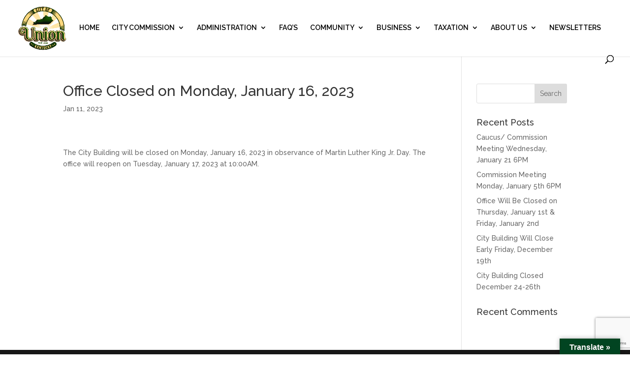

--- FILE ---
content_type: text/html; charset=utf-8
request_url: https://www.google.com/recaptcha/api2/anchor?ar=1&k=6Ld5VOwUAAAAAHsPEF0MRGEdC-j7l9BeHeWnQR_G&co=aHR0cHM6Ly9jaXR5b2Z1bmlvbmt5Lm9yZzo0NDM.&hl=en&v=PoyoqOPhxBO7pBk68S4YbpHZ&size=invisible&anchor-ms=20000&execute-ms=30000&cb=i7fmqgb1a1sq
body_size: 48609
content:
<!DOCTYPE HTML><html dir="ltr" lang="en"><head><meta http-equiv="Content-Type" content="text/html; charset=UTF-8">
<meta http-equiv="X-UA-Compatible" content="IE=edge">
<title>reCAPTCHA</title>
<style type="text/css">
/* cyrillic-ext */
@font-face {
  font-family: 'Roboto';
  font-style: normal;
  font-weight: 400;
  font-stretch: 100%;
  src: url(//fonts.gstatic.com/s/roboto/v48/KFO7CnqEu92Fr1ME7kSn66aGLdTylUAMa3GUBHMdazTgWw.woff2) format('woff2');
  unicode-range: U+0460-052F, U+1C80-1C8A, U+20B4, U+2DE0-2DFF, U+A640-A69F, U+FE2E-FE2F;
}
/* cyrillic */
@font-face {
  font-family: 'Roboto';
  font-style: normal;
  font-weight: 400;
  font-stretch: 100%;
  src: url(//fonts.gstatic.com/s/roboto/v48/KFO7CnqEu92Fr1ME7kSn66aGLdTylUAMa3iUBHMdazTgWw.woff2) format('woff2');
  unicode-range: U+0301, U+0400-045F, U+0490-0491, U+04B0-04B1, U+2116;
}
/* greek-ext */
@font-face {
  font-family: 'Roboto';
  font-style: normal;
  font-weight: 400;
  font-stretch: 100%;
  src: url(//fonts.gstatic.com/s/roboto/v48/KFO7CnqEu92Fr1ME7kSn66aGLdTylUAMa3CUBHMdazTgWw.woff2) format('woff2');
  unicode-range: U+1F00-1FFF;
}
/* greek */
@font-face {
  font-family: 'Roboto';
  font-style: normal;
  font-weight: 400;
  font-stretch: 100%;
  src: url(//fonts.gstatic.com/s/roboto/v48/KFO7CnqEu92Fr1ME7kSn66aGLdTylUAMa3-UBHMdazTgWw.woff2) format('woff2');
  unicode-range: U+0370-0377, U+037A-037F, U+0384-038A, U+038C, U+038E-03A1, U+03A3-03FF;
}
/* math */
@font-face {
  font-family: 'Roboto';
  font-style: normal;
  font-weight: 400;
  font-stretch: 100%;
  src: url(//fonts.gstatic.com/s/roboto/v48/KFO7CnqEu92Fr1ME7kSn66aGLdTylUAMawCUBHMdazTgWw.woff2) format('woff2');
  unicode-range: U+0302-0303, U+0305, U+0307-0308, U+0310, U+0312, U+0315, U+031A, U+0326-0327, U+032C, U+032F-0330, U+0332-0333, U+0338, U+033A, U+0346, U+034D, U+0391-03A1, U+03A3-03A9, U+03B1-03C9, U+03D1, U+03D5-03D6, U+03F0-03F1, U+03F4-03F5, U+2016-2017, U+2034-2038, U+203C, U+2040, U+2043, U+2047, U+2050, U+2057, U+205F, U+2070-2071, U+2074-208E, U+2090-209C, U+20D0-20DC, U+20E1, U+20E5-20EF, U+2100-2112, U+2114-2115, U+2117-2121, U+2123-214F, U+2190, U+2192, U+2194-21AE, U+21B0-21E5, U+21F1-21F2, U+21F4-2211, U+2213-2214, U+2216-22FF, U+2308-230B, U+2310, U+2319, U+231C-2321, U+2336-237A, U+237C, U+2395, U+239B-23B7, U+23D0, U+23DC-23E1, U+2474-2475, U+25AF, U+25B3, U+25B7, U+25BD, U+25C1, U+25CA, U+25CC, U+25FB, U+266D-266F, U+27C0-27FF, U+2900-2AFF, U+2B0E-2B11, U+2B30-2B4C, U+2BFE, U+3030, U+FF5B, U+FF5D, U+1D400-1D7FF, U+1EE00-1EEFF;
}
/* symbols */
@font-face {
  font-family: 'Roboto';
  font-style: normal;
  font-weight: 400;
  font-stretch: 100%;
  src: url(//fonts.gstatic.com/s/roboto/v48/KFO7CnqEu92Fr1ME7kSn66aGLdTylUAMaxKUBHMdazTgWw.woff2) format('woff2');
  unicode-range: U+0001-000C, U+000E-001F, U+007F-009F, U+20DD-20E0, U+20E2-20E4, U+2150-218F, U+2190, U+2192, U+2194-2199, U+21AF, U+21E6-21F0, U+21F3, U+2218-2219, U+2299, U+22C4-22C6, U+2300-243F, U+2440-244A, U+2460-24FF, U+25A0-27BF, U+2800-28FF, U+2921-2922, U+2981, U+29BF, U+29EB, U+2B00-2BFF, U+4DC0-4DFF, U+FFF9-FFFB, U+10140-1018E, U+10190-1019C, U+101A0, U+101D0-101FD, U+102E0-102FB, U+10E60-10E7E, U+1D2C0-1D2D3, U+1D2E0-1D37F, U+1F000-1F0FF, U+1F100-1F1AD, U+1F1E6-1F1FF, U+1F30D-1F30F, U+1F315, U+1F31C, U+1F31E, U+1F320-1F32C, U+1F336, U+1F378, U+1F37D, U+1F382, U+1F393-1F39F, U+1F3A7-1F3A8, U+1F3AC-1F3AF, U+1F3C2, U+1F3C4-1F3C6, U+1F3CA-1F3CE, U+1F3D4-1F3E0, U+1F3ED, U+1F3F1-1F3F3, U+1F3F5-1F3F7, U+1F408, U+1F415, U+1F41F, U+1F426, U+1F43F, U+1F441-1F442, U+1F444, U+1F446-1F449, U+1F44C-1F44E, U+1F453, U+1F46A, U+1F47D, U+1F4A3, U+1F4B0, U+1F4B3, U+1F4B9, U+1F4BB, U+1F4BF, U+1F4C8-1F4CB, U+1F4D6, U+1F4DA, U+1F4DF, U+1F4E3-1F4E6, U+1F4EA-1F4ED, U+1F4F7, U+1F4F9-1F4FB, U+1F4FD-1F4FE, U+1F503, U+1F507-1F50B, U+1F50D, U+1F512-1F513, U+1F53E-1F54A, U+1F54F-1F5FA, U+1F610, U+1F650-1F67F, U+1F687, U+1F68D, U+1F691, U+1F694, U+1F698, U+1F6AD, U+1F6B2, U+1F6B9-1F6BA, U+1F6BC, U+1F6C6-1F6CF, U+1F6D3-1F6D7, U+1F6E0-1F6EA, U+1F6F0-1F6F3, U+1F6F7-1F6FC, U+1F700-1F7FF, U+1F800-1F80B, U+1F810-1F847, U+1F850-1F859, U+1F860-1F887, U+1F890-1F8AD, U+1F8B0-1F8BB, U+1F8C0-1F8C1, U+1F900-1F90B, U+1F93B, U+1F946, U+1F984, U+1F996, U+1F9E9, U+1FA00-1FA6F, U+1FA70-1FA7C, U+1FA80-1FA89, U+1FA8F-1FAC6, U+1FACE-1FADC, U+1FADF-1FAE9, U+1FAF0-1FAF8, U+1FB00-1FBFF;
}
/* vietnamese */
@font-face {
  font-family: 'Roboto';
  font-style: normal;
  font-weight: 400;
  font-stretch: 100%;
  src: url(//fonts.gstatic.com/s/roboto/v48/KFO7CnqEu92Fr1ME7kSn66aGLdTylUAMa3OUBHMdazTgWw.woff2) format('woff2');
  unicode-range: U+0102-0103, U+0110-0111, U+0128-0129, U+0168-0169, U+01A0-01A1, U+01AF-01B0, U+0300-0301, U+0303-0304, U+0308-0309, U+0323, U+0329, U+1EA0-1EF9, U+20AB;
}
/* latin-ext */
@font-face {
  font-family: 'Roboto';
  font-style: normal;
  font-weight: 400;
  font-stretch: 100%;
  src: url(//fonts.gstatic.com/s/roboto/v48/KFO7CnqEu92Fr1ME7kSn66aGLdTylUAMa3KUBHMdazTgWw.woff2) format('woff2');
  unicode-range: U+0100-02BA, U+02BD-02C5, U+02C7-02CC, U+02CE-02D7, U+02DD-02FF, U+0304, U+0308, U+0329, U+1D00-1DBF, U+1E00-1E9F, U+1EF2-1EFF, U+2020, U+20A0-20AB, U+20AD-20C0, U+2113, U+2C60-2C7F, U+A720-A7FF;
}
/* latin */
@font-face {
  font-family: 'Roboto';
  font-style: normal;
  font-weight: 400;
  font-stretch: 100%;
  src: url(//fonts.gstatic.com/s/roboto/v48/KFO7CnqEu92Fr1ME7kSn66aGLdTylUAMa3yUBHMdazQ.woff2) format('woff2');
  unicode-range: U+0000-00FF, U+0131, U+0152-0153, U+02BB-02BC, U+02C6, U+02DA, U+02DC, U+0304, U+0308, U+0329, U+2000-206F, U+20AC, U+2122, U+2191, U+2193, U+2212, U+2215, U+FEFF, U+FFFD;
}
/* cyrillic-ext */
@font-face {
  font-family: 'Roboto';
  font-style: normal;
  font-weight: 500;
  font-stretch: 100%;
  src: url(//fonts.gstatic.com/s/roboto/v48/KFO7CnqEu92Fr1ME7kSn66aGLdTylUAMa3GUBHMdazTgWw.woff2) format('woff2');
  unicode-range: U+0460-052F, U+1C80-1C8A, U+20B4, U+2DE0-2DFF, U+A640-A69F, U+FE2E-FE2F;
}
/* cyrillic */
@font-face {
  font-family: 'Roboto';
  font-style: normal;
  font-weight: 500;
  font-stretch: 100%;
  src: url(//fonts.gstatic.com/s/roboto/v48/KFO7CnqEu92Fr1ME7kSn66aGLdTylUAMa3iUBHMdazTgWw.woff2) format('woff2');
  unicode-range: U+0301, U+0400-045F, U+0490-0491, U+04B0-04B1, U+2116;
}
/* greek-ext */
@font-face {
  font-family: 'Roboto';
  font-style: normal;
  font-weight: 500;
  font-stretch: 100%;
  src: url(//fonts.gstatic.com/s/roboto/v48/KFO7CnqEu92Fr1ME7kSn66aGLdTylUAMa3CUBHMdazTgWw.woff2) format('woff2');
  unicode-range: U+1F00-1FFF;
}
/* greek */
@font-face {
  font-family: 'Roboto';
  font-style: normal;
  font-weight: 500;
  font-stretch: 100%;
  src: url(//fonts.gstatic.com/s/roboto/v48/KFO7CnqEu92Fr1ME7kSn66aGLdTylUAMa3-UBHMdazTgWw.woff2) format('woff2');
  unicode-range: U+0370-0377, U+037A-037F, U+0384-038A, U+038C, U+038E-03A1, U+03A3-03FF;
}
/* math */
@font-face {
  font-family: 'Roboto';
  font-style: normal;
  font-weight: 500;
  font-stretch: 100%;
  src: url(//fonts.gstatic.com/s/roboto/v48/KFO7CnqEu92Fr1ME7kSn66aGLdTylUAMawCUBHMdazTgWw.woff2) format('woff2');
  unicode-range: U+0302-0303, U+0305, U+0307-0308, U+0310, U+0312, U+0315, U+031A, U+0326-0327, U+032C, U+032F-0330, U+0332-0333, U+0338, U+033A, U+0346, U+034D, U+0391-03A1, U+03A3-03A9, U+03B1-03C9, U+03D1, U+03D5-03D6, U+03F0-03F1, U+03F4-03F5, U+2016-2017, U+2034-2038, U+203C, U+2040, U+2043, U+2047, U+2050, U+2057, U+205F, U+2070-2071, U+2074-208E, U+2090-209C, U+20D0-20DC, U+20E1, U+20E5-20EF, U+2100-2112, U+2114-2115, U+2117-2121, U+2123-214F, U+2190, U+2192, U+2194-21AE, U+21B0-21E5, U+21F1-21F2, U+21F4-2211, U+2213-2214, U+2216-22FF, U+2308-230B, U+2310, U+2319, U+231C-2321, U+2336-237A, U+237C, U+2395, U+239B-23B7, U+23D0, U+23DC-23E1, U+2474-2475, U+25AF, U+25B3, U+25B7, U+25BD, U+25C1, U+25CA, U+25CC, U+25FB, U+266D-266F, U+27C0-27FF, U+2900-2AFF, U+2B0E-2B11, U+2B30-2B4C, U+2BFE, U+3030, U+FF5B, U+FF5D, U+1D400-1D7FF, U+1EE00-1EEFF;
}
/* symbols */
@font-face {
  font-family: 'Roboto';
  font-style: normal;
  font-weight: 500;
  font-stretch: 100%;
  src: url(//fonts.gstatic.com/s/roboto/v48/KFO7CnqEu92Fr1ME7kSn66aGLdTylUAMaxKUBHMdazTgWw.woff2) format('woff2');
  unicode-range: U+0001-000C, U+000E-001F, U+007F-009F, U+20DD-20E0, U+20E2-20E4, U+2150-218F, U+2190, U+2192, U+2194-2199, U+21AF, U+21E6-21F0, U+21F3, U+2218-2219, U+2299, U+22C4-22C6, U+2300-243F, U+2440-244A, U+2460-24FF, U+25A0-27BF, U+2800-28FF, U+2921-2922, U+2981, U+29BF, U+29EB, U+2B00-2BFF, U+4DC0-4DFF, U+FFF9-FFFB, U+10140-1018E, U+10190-1019C, U+101A0, U+101D0-101FD, U+102E0-102FB, U+10E60-10E7E, U+1D2C0-1D2D3, U+1D2E0-1D37F, U+1F000-1F0FF, U+1F100-1F1AD, U+1F1E6-1F1FF, U+1F30D-1F30F, U+1F315, U+1F31C, U+1F31E, U+1F320-1F32C, U+1F336, U+1F378, U+1F37D, U+1F382, U+1F393-1F39F, U+1F3A7-1F3A8, U+1F3AC-1F3AF, U+1F3C2, U+1F3C4-1F3C6, U+1F3CA-1F3CE, U+1F3D4-1F3E0, U+1F3ED, U+1F3F1-1F3F3, U+1F3F5-1F3F7, U+1F408, U+1F415, U+1F41F, U+1F426, U+1F43F, U+1F441-1F442, U+1F444, U+1F446-1F449, U+1F44C-1F44E, U+1F453, U+1F46A, U+1F47D, U+1F4A3, U+1F4B0, U+1F4B3, U+1F4B9, U+1F4BB, U+1F4BF, U+1F4C8-1F4CB, U+1F4D6, U+1F4DA, U+1F4DF, U+1F4E3-1F4E6, U+1F4EA-1F4ED, U+1F4F7, U+1F4F9-1F4FB, U+1F4FD-1F4FE, U+1F503, U+1F507-1F50B, U+1F50D, U+1F512-1F513, U+1F53E-1F54A, U+1F54F-1F5FA, U+1F610, U+1F650-1F67F, U+1F687, U+1F68D, U+1F691, U+1F694, U+1F698, U+1F6AD, U+1F6B2, U+1F6B9-1F6BA, U+1F6BC, U+1F6C6-1F6CF, U+1F6D3-1F6D7, U+1F6E0-1F6EA, U+1F6F0-1F6F3, U+1F6F7-1F6FC, U+1F700-1F7FF, U+1F800-1F80B, U+1F810-1F847, U+1F850-1F859, U+1F860-1F887, U+1F890-1F8AD, U+1F8B0-1F8BB, U+1F8C0-1F8C1, U+1F900-1F90B, U+1F93B, U+1F946, U+1F984, U+1F996, U+1F9E9, U+1FA00-1FA6F, U+1FA70-1FA7C, U+1FA80-1FA89, U+1FA8F-1FAC6, U+1FACE-1FADC, U+1FADF-1FAE9, U+1FAF0-1FAF8, U+1FB00-1FBFF;
}
/* vietnamese */
@font-face {
  font-family: 'Roboto';
  font-style: normal;
  font-weight: 500;
  font-stretch: 100%;
  src: url(//fonts.gstatic.com/s/roboto/v48/KFO7CnqEu92Fr1ME7kSn66aGLdTylUAMa3OUBHMdazTgWw.woff2) format('woff2');
  unicode-range: U+0102-0103, U+0110-0111, U+0128-0129, U+0168-0169, U+01A0-01A1, U+01AF-01B0, U+0300-0301, U+0303-0304, U+0308-0309, U+0323, U+0329, U+1EA0-1EF9, U+20AB;
}
/* latin-ext */
@font-face {
  font-family: 'Roboto';
  font-style: normal;
  font-weight: 500;
  font-stretch: 100%;
  src: url(//fonts.gstatic.com/s/roboto/v48/KFO7CnqEu92Fr1ME7kSn66aGLdTylUAMa3KUBHMdazTgWw.woff2) format('woff2');
  unicode-range: U+0100-02BA, U+02BD-02C5, U+02C7-02CC, U+02CE-02D7, U+02DD-02FF, U+0304, U+0308, U+0329, U+1D00-1DBF, U+1E00-1E9F, U+1EF2-1EFF, U+2020, U+20A0-20AB, U+20AD-20C0, U+2113, U+2C60-2C7F, U+A720-A7FF;
}
/* latin */
@font-face {
  font-family: 'Roboto';
  font-style: normal;
  font-weight: 500;
  font-stretch: 100%;
  src: url(//fonts.gstatic.com/s/roboto/v48/KFO7CnqEu92Fr1ME7kSn66aGLdTylUAMa3yUBHMdazQ.woff2) format('woff2');
  unicode-range: U+0000-00FF, U+0131, U+0152-0153, U+02BB-02BC, U+02C6, U+02DA, U+02DC, U+0304, U+0308, U+0329, U+2000-206F, U+20AC, U+2122, U+2191, U+2193, U+2212, U+2215, U+FEFF, U+FFFD;
}
/* cyrillic-ext */
@font-face {
  font-family: 'Roboto';
  font-style: normal;
  font-weight: 900;
  font-stretch: 100%;
  src: url(//fonts.gstatic.com/s/roboto/v48/KFO7CnqEu92Fr1ME7kSn66aGLdTylUAMa3GUBHMdazTgWw.woff2) format('woff2');
  unicode-range: U+0460-052F, U+1C80-1C8A, U+20B4, U+2DE0-2DFF, U+A640-A69F, U+FE2E-FE2F;
}
/* cyrillic */
@font-face {
  font-family: 'Roboto';
  font-style: normal;
  font-weight: 900;
  font-stretch: 100%;
  src: url(//fonts.gstatic.com/s/roboto/v48/KFO7CnqEu92Fr1ME7kSn66aGLdTylUAMa3iUBHMdazTgWw.woff2) format('woff2');
  unicode-range: U+0301, U+0400-045F, U+0490-0491, U+04B0-04B1, U+2116;
}
/* greek-ext */
@font-face {
  font-family: 'Roboto';
  font-style: normal;
  font-weight: 900;
  font-stretch: 100%;
  src: url(//fonts.gstatic.com/s/roboto/v48/KFO7CnqEu92Fr1ME7kSn66aGLdTylUAMa3CUBHMdazTgWw.woff2) format('woff2');
  unicode-range: U+1F00-1FFF;
}
/* greek */
@font-face {
  font-family: 'Roboto';
  font-style: normal;
  font-weight: 900;
  font-stretch: 100%;
  src: url(//fonts.gstatic.com/s/roboto/v48/KFO7CnqEu92Fr1ME7kSn66aGLdTylUAMa3-UBHMdazTgWw.woff2) format('woff2');
  unicode-range: U+0370-0377, U+037A-037F, U+0384-038A, U+038C, U+038E-03A1, U+03A3-03FF;
}
/* math */
@font-face {
  font-family: 'Roboto';
  font-style: normal;
  font-weight: 900;
  font-stretch: 100%;
  src: url(//fonts.gstatic.com/s/roboto/v48/KFO7CnqEu92Fr1ME7kSn66aGLdTylUAMawCUBHMdazTgWw.woff2) format('woff2');
  unicode-range: U+0302-0303, U+0305, U+0307-0308, U+0310, U+0312, U+0315, U+031A, U+0326-0327, U+032C, U+032F-0330, U+0332-0333, U+0338, U+033A, U+0346, U+034D, U+0391-03A1, U+03A3-03A9, U+03B1-03C9, U+03D1, U+03D5-03D6, U+03F0-03F1, U+03F4-03F5, U+2016-2017, U+2034-2038, U+203C, U+2040, U+2043, U+2047, U+2050, U+2057, U+205F, U+2070-2071, U+2074-208E, U+2090-209C, U+20D0-20DC, U+20E1, U+20E5-20EF, U+2100-2112, U+2114-2115, U+2117-2121, U+2123-214F, U+2190, U+2192, U+2194-21AE, U+21B0-21E5, U+21F1-21F2, U+21F4-2211, U+2213-2214, U+2216-22FF, U+2308-230B, U+2310, U+2319, U+231C-2321, U+2336-237A, U+237C, U+2395, U+239B-23B7, U+23D0, U+23DC-23E1, U+2474-2475, U+25AF, U+25B3, U+25B7, U+25BD, U+25C1, U+25CA, U+25CC, U+25FB, U+266D-266F, U+27C0-27FF, U+2900-2AFF, U+2B0E-2B11, U+2B30-2B4C, U+2BFE, U+3030, U+FF5B, U+FF5D, U+1D400-1D7FF, U+1EE00-1EEFF;
}
/* symbols */
@font-face {
  font-family: 'Roboto';
  font-style: normal;
  font-weight: 900;
  font-stretch: 100%;
  src: url(//fonts.gstatic.com/s/roboto/v48/KFO7CnqEu92Fr1ME7kSn66aGLdTylUAMaxKUBHMdazTgWw.woff2) format('woff2');
  unicode-range: U+0001-000C, U+000E-001F, U+007F-009F, U+20DD-20E0, U+20E2-20E4, U+2150-218F, U+2190, U+2192, U+2194-2199, U+21AF, U+21E6-21F0, U+21F3, U+2218-2219, U+2299, U+22C4-22C6, U+2300-243F, U+2440-244A, U+2460-24FF, U+25A0-27BF, U+2800-28FF, U+2921-2922, U+2981, U+29BF, U+29EB, U+2B00-2BFF, U+4DC0-4DFF, U+FFF9-FFFB, U+10140-1018E, U+10190-1019C, U+101A0, U+101D0-101FD, U+102E0-102FB, U+10E60-10E7E, U+1D2C0-1D2D3, U+1D2E0-1D37F, U+1F000-1F0FF, U+1F100-1F1AD, U+1F1E6-1F1FF, U+1F30D-1F30F, U+1F315, U+1F31C, U+1F31E, U+1F320-1F32C, U+1F336, U+1F378, U+1F37D, U+1F382, U+1F393-1F39F, U+1F3A7-1F3A8, U+1F3AC-1F3AF, U+1F3C2, U+1F3C4-1F3C6, U+1F3CA-1F3CE, U+1F3D4-1F3E0, U+1F3ED, U+1F3F1-1F3F3, U+1F3F5-1F3F7, U+1F408, U+1F415, U+1F41F, U+1F426, U+1F43F, U+1F441-1F442, U+1F444, U+1F446-1F449, U+1F44C-1F44E, U+1F453, U+1F46A, U+1F47D, U+1F4A3, U+1F4B0, U+1F4B3, U+1F4B9, U+1F4BB, U+1F4BF, U+1F4C8-1F4CB, U+1F4D6, U+1F4DA, U+1F4DF, U+1F4E3-1F4E6, U+1F4EA-1F4ED, U+1F4F7, U+1F4F9-1F4FB, U+1F4FD-1F4FE, U+1F503, U+1F507-1F50B, U+1F50D, U+1F512-1F513, U+1F53E-1F54A, U+1F54F-1F5FA, U+1F610, U+1F650-1F67F, U+1F687, U+1F68D, U+1F691, U+1F694, U+1F698, U+1F6AD, U+1F6B2, U+1F6B9-1F6BA, U+1F6BC, U+1F6C6-1F6CF, U+1F6D3-1F6D7, U+1F6E0-1F6EA, U+1F6F0-1F6F3, U+1F6F7-1F6FC, U+1F700-1F7FF, U+1F800-1F80B, U+1F810-1F847, U+1F850-1F859, U+1F860-1F887, U+1F890-1F8AD, U+1F8B0-1F8BB, U+1F8C0-1F8C1, U+1F900-1F90B, U+1F93B, U+1F946, U+1F984, U+1F996, U+1F9E9, U+1FA00-1FA6F, U+1FA70-1FA7C, U+1FA80-1FA89, U+1FA8F-1FAC6, U+1FACE-1FADC, U+1FADF-1FAE9, U+1FAF0-1FAF8, U+1FB00-1FBFF;
}
/* vietnamese */
@font-face {
  font-family: 'Roboto';
  font-style: normal;
  font-weight: 900;
  font-stretch: 100%;
  src: url(//fonts.gstatic.com/s/roboto/v48/KFO7CnqEu92Fr1ME7kSn66aGLdTylUAMa3OUBHMdazTgWw.woff2) format('woff2');
  unicode-range: U+0102-0103, U+0110-0111, U+0128-0129, U+0168-0169, U+01A0-01A1, U+01AF-01B0, U+0300-0301, U+0303-0304, U+0308-0309, U+0323, U+0329, U+1EA0-1EF9, U+20AB;
}
/* latin-ext */
@font-face {
  font-family: 'Roboto';
  font-style: normal;
  font-weight: 900;
  font-stretch: 100%;
  src: url(//fonts.gstatic.com/s/roboto/v48/KFO7CnqEu92Fr1ME7kSn66aGLdTylUAMa3KUBHMdazTgWw.woff2) format('woff2');
  unicode-range: U+0100-02BA, U+02BD-02C5, U+02C7-02CC, U+02CE-02D7, U+02DD-02FF, U+0304, U+0308, U+0329, U+1D00-1DBF, U+1E00-1E9F, U+1EF2-1EFF, U+2020, U+20A0-20AB, U+20AD-20C0, U+2113, U+2C60-2C7F, U+A720-A7FF;
}
/* latin */
@font-face {
  font-family: 'Roboto';
  font-style: normal;
  font-weight: 900;
  font-stretch: 100%;
  src: url(//fonts.gstatic.com/s/roboto/v48/KFO7CnqEu92Fr1ME7kSn66aGLdTylUAMa3yUBHMdazQ.woff2) format('woff2');
  unicode-range: U+0000-00FF, U+0131, U+0152-0153, U+02BB-02BC, U+02C6, U+02DA, U+02DC, U+0304, U+0308, U+0329, U+2000-206F, U+20AC, U+2122, U+2191, U+2193, U+2212, U+2215, U+FEFF, U+FFFD;
}

</style>
<link rel="stylesheet" type="text/css" href="https://www.gstatic.com/recaptcha/releases/PoyoqOPhxBO7pBk68S4YbpHZ/styles__ltr.css">
<script nonce="14zUCkFGCA-HPC3lFa6G7g" type="text/javascript">window['__recaptcha_api'] = 'https://www.google.com/recaptcha/api2/';</script>
<script type="text/javascript" src="https://www.gstatic.com/recaptcha/releases/PoyoqOPhxBO7pBk68S4YbpHZ/recaptcha__en.js" nonce="14zUCkFGCA-HPC3lFa6G7g">
      
    </script></head>
<body><div id="rc-anchor-alert" class="rc-anchor-alert"></div>
<input type="hidden" id="recaptcha-token" value="[base64]">
<script type="text/javascript" nonce="14zUCkFGCA-HPC3lFa6G7g">
      recaptcha.anchor.Main.init("[\x22ainput\x22,[\x22bgdata\x22,\x22\x22,\[base64]/[base64]/[base64]/[base64]/[base64]/UltsKytdPUU6KEU8MjA0OD9SW2wrK109RT4+NnwxOTI6KChFJjY0NTEyKT09NTUyOTYmJk0rMTxjLmxlbmd0aCYmKGMuY2hhckNvZGVBdChNKzEpJjY0NTEyKT09NTYzMjA/[base64]/[base64]/[base64]/[base64]/[base64]/[base64]/[base64]\x22,\[base64]\\u003d\\u003d\x22,\x22w6Ziw44Cw6rDsTbCiCMNwokpdjDDrcK+GDTDoMKlEDfCr8OEacKeSRzDuMKEw6HCjW0pM8O0w6/CoR85w75hwrjDgAQBw5o8dyNofcOswrlDw5A3w6crA2ZBw78+wqNSVGg5LcO0w6TDuGBew4lMRwgcX1/DvMKjw5F+e8OTCcOPMcORAcK8wrHChwo9w4nCkcKdJMKDw6FCCsOjXytCEENFwp50wrJjEMO7J2DDpRwFJ8Ofwq/DmcKuw7I/DwzDicOvQ0ZnN8KowoDCoMK3w4rDscOGwpXDscOQw7vChV5VRcKpwpk/ezwFw5nDnh7DrcO8w63DosOrasOKwrzCvMKDwqvCjQ5bwrk3f8OiwrlmwqJhw7LDrMOxGVvCkVrCvgBIwpQBK8ORwpvDksKEY8Orw6/CkMKAw75rEDXDgMKawpXCqMOdXlvDuFNVwrLDviMHw5XCln/ChnNHcH9HQMOeAHN6VHzDmX7Cv8OFwoTClcOWO3XCi0HCnAMiXw/CtsOMw7l4w6tBwr5Kwq5qYD/CsGbDnsOkY8ONKcKIeyApwqHCoGkHw7nCkGrCrsO/X8O4bSLCjsOBwr7DrsKMw4oBw63CtsOSwrHCjFh/wrhLDWrDg8Kww5rCr8KQUiMYNxImwqkpQMKnwpNMEcODwqrDocO2wqzDmMKjw6Bzw67DtsOAw55xwrtTwo7CkwA3R8K/bX5AwrjDrsODwqBHw4pkw6rDvTA/U8K9GMOmM1wuK2FqKnw/QwXCpSPDowTCmMKawqchwpfDlsOhUGYdbStgwodtLMOdwq3DtMO0wpxnY8KEw5Q+ZsOEwr8QasOzHFDCmsKleT7CqsO7ElE6GcOiw6p0eiR5MXLCqMOQXkAGPCLCkWscw4PCpSx/wrPCiyPDgThQw6HCtsOldjjCmcO0ZsK8w75sacOTwpNmw4ZMwo3CmMOXwoASeATDp8OAFHsUwrPCrgdmAcOTHiDDq1EzXlzDpMKNVVrCt8OPw497wrHCrsK6AMO9dhvDpMOQLFVJJlMSdcOUMlojw4xwIMOGw6DCh21YMWLCgBfCvhowVcK0wqlYUVQZVh/ClcK5w7o6NMKiccOQexRxw4hIwr3CvwrCvsKUw73DicKHw5XDuhwBwrrCk2cqwo3DksKDXMKEw5jCrcKCcH/[base64]/CkMOpwqYvLMKUbMODbwrDjcKewqfDgsKUwpvCmGxNJcKHwqLCuFUdw5LDr8OqJ8O+w6jCqsOPVn5Cw7zCkTMxwrbCkMK+QF0IX8ObYiDDt8OtwpfDjA9+IsKKAVzDqcKjfTsMXsO2XkNTw6LCrGURw5ZJAG3Dm8K4wofCpMOow47DgsOOTcO/w47CsMK4YsO+w73DhsKowoDDhQM+KMOAwqPDkcOvw6MOOQAJVsOBw43DrBJaw5F/wqTDrW8pwprDtVrCtMKdw6LDn8ObwpTCvMK4fsKJMMKxdsOfw5BrwrtWw7F6wq7Cn8O2w7IuRsK2WHPCkwzCqjfDjMKCwqHCpX/ClsK+dihDQgvClh3Dr8OKIsKWT0HCi8K/[base64]/DsBfChWHDmsKjwrR9wpxgBj/CpRA+wpzCrMKgwrpTaMK8SQHDuCHDj8Kvw6AiNsO2w5RGbsOYw7nCl8KGw5vDksKLw5J6w7ogRcOpwr8PwqDCgBlqGMOww7LCj31hwpnCvsKGAxVHwr1iwrLDosOxwp03esOww6lDw77CssObEsKwRMOUw5ARXQDCvcKowox/[base64]/DrALDjQnCtsOlWWTDoMOsw6NDXVfDvgnCi07DnRfDpic9wojCk8KTBnI6wqEuw7HDj8OlwqgVJsKLasKqw6gywqp+dcKaw6/[base64]/wqbDo8OGw5RJMWs5wp5TUMKTNRnDqcKzwq0Hw7zDvMOuXMK6PMKlR8OcDsKpw5LDjMO5wrzDrAjCpMKNYcOYwqcsIknDuBzCpcOnw7HCr8Klw6/Ci0DCu8Kowr4PbsKxfMKLf1M9w5Ngw7Y1YkQzKMKRfRzDuD/CjsOaSyrCoRvDkWgmD8Oxw6vCr8KIw41rw4wAw5ZWfcOEV8K+Z8K8wo82UMKNwppVEwLCgsOsVMKmw7bCrsOkOsKkGg/ClF1yw7xmfAXCpAFgeMOdwq/DiVvDvgl/IcOpUEbCkgrClsK3bcO+wpPChWBvP8K0ZMK/[base64]/DsnEkGMOhw4fChkljw7rDmsOXGHFqw53DtsOLFkjCpn9Wwp0BfcORQcKnw7/Cg0TDssKLwr7CqcKVwqN0WMOiwrvCmjxvw4/DrMOJXCTDgA45IH/ComTDq8Ocw7NbIT7DjjDDhcOBw545wrnDinDDrxEDwrHCqCPCiMOUHFw5RjXCnSXChsKlwpLChcKIR3rCgVzDncOIa8Oiw7rCnQITw6odJMOVcApzd8OBw5c/[base64]/[base64]/CoGBiw7TDgsOXwq/CksOUaSDDm3TDrcOMwrglThrDl8OVwq/Cq8OECcKuw758SVzCoiATVBvCmsOKLyTCu2vDkQVfwplFVCXChm0lw4fDvA4swrPDgMKhw5vCjB/Dv8KBw5MbwoXDlcOkw78Qw4JWw4/DhRfCnMOcHksNCcOXOSUgMsOSwrHCk8Oyw5PCq8KCw6HDnMKvd0bDscOewpPDv8OcYm8lw54lEzZ4E8O5HsO4X8Khwq1ew5dfOylTw4nDlwEKw5Exwq/DrTUDwo/[base64]/CgsKITzDDqlrCmsK8D8KvwpvCpWB+w7vCvsO+w4AvLcKUA2/Cn8K9K3NTw4fDkDpkScOGwrUBfcKow5ZUwo0xw6Y/wrArXsKvw77CnsKzwofDgcKdAmjDgkTCimPCsRsSwq7ClA8GesKQwp9CS8K9AQs9GSJmG8OnwrDDqMKTw5bCkMKCcMO1Gzo/G8OWaktOw4nDosO3wp7CicK9w5Jaw6saMsO3woXDvD/[base64]/CrcKiOGzDsMK3wpMnwqnCmcOOw5XCqMKxw6/Cg8OIwoPCncKjLsOrfMKzwpDCoXlfw7DCgXUze8OWVSY2CMO8w7hcwolSw7jDvcOKbk9HwrRoRsKNwrdGw7bCozTCmnTCjiRjwqnCigxEw61WaFLDqH/Dk8OFE8O9Xz4XccK8ZcORFxDDmz/CvcOUcxzCqMKYwr/CvwlUWMOsXcOFw5YBQcOFw6/Ckhsbw5DCuMOjYx/DjQPDpMK+wo/DsV3DkRQhf8KsGhjDt0XCssOXw7sEQsK6dhcSXcKrw4vCuzPDvcK6IMORw7XDr8KrwoMhQBPCjUPCuwIPw64fwp7CnsK6wrPCq8KQwo/[base64]/Ch8OJwqrCjDo3HsOiJcKfW0UZfWPDgng8w7DDjcObw6TCg8KAw67Ch8Kpwp0fw4zDtVACwp0jChhMGsK6w5PDuzPCtg3CrjBSw4PCjMOUBEXCoDl+alnCrhHCtk8cwoFfw4DDmMOXwp3Ds0/Dg8KHw7zCssO4w5ZMMMKgBMO5ETVvN3kmasK7w4khwpF8woQVw48xw61Xw4sqw6/DlsOtDylQwphvZh/Dp8KTGsKWw7vCvMOhNMK+RXrDiSPCs8OnGCrClMOnwpvDqMOWPMOGcMOtYcK6RyPCrMKEQjZowrZzHcKXw6JGwoTCrMKAMBAGwqogdsO4OcKhCWXDv0zDusOyPcKHbMKsCcKqfyJXw7YAw5h9w4R5IcOUw6/CuR7DvcO9w43DjMKMw5LCmsOfw47CssOwwqzDjgtZCilxcsKiwogLb2zDhxzDiDfCmcOFL8Kgw78AJsK0EcOcbsONXXdVdsO0EGErOgLCnX/CpQVqI8K9w6TDncOYw5M7KVzDjkY6wozDljHClVgXwobDsMKbHhzDj0nCssOSJXbDtl/CrMOyPMO/a8Kww7XDhMKNwoorw53Ct8OWbg7DpyXCjmvDjhA7w4PDhhMSXlNUH8OteMOqw4PDsMOUNMO4wr0gcsO6wrHDlsKiw5nDvMKdw4TCjCfCjUnDqlFCY0vDgx/CsjbCjsODd8Kwc0QOO1HCpcKLb1HDsMK9w7nDisOQXhkpw6DClhbCssKswq06w5YaVcKhZcKQM8KEZBbDtHvCkMOMBEF6w7Vfwp9RwoDDjFkbbkd1P8Ktw6wTO3/DnsK7WsKkRMKZw4xrwrDCrj3CvxrCgAfDjcOWJcKKPSlVRzYdXsKYF8OiGcOLOm8Ew77Cq3fDgsOFbMKUwovCkcOwwrZubMKCwoHDuQDCjcKWwoTCsVIowqZww6zDvcKPwrTCmD7DpUAiwqXCk8K9w5wbw4XDsjIVwp7CsHJYGMOeMcOuw6pPw7Z1wo/CmcKFQyVYw7cMw6rCp0bCg13Ds0jCgHkyw5cmdcKqVH3DnjgAZGAoZ8KRwrrCtgBlw5zDoMKhwo/Dr3FmZn4OwrrCsV3DtUp8Dzp7HcKfwo4WZcOKw53DmwEAAMONwrHCtcO8bMOVHsO/wqpCc8OKOEsydsK9w6jDmcK9wq59w4IwT3bCoBDDr8KUwrfDosO/Kj18cXkkInXDn0XCojfDkwZ4wqXCjUHClg7Ch8KEw7NFwpwmGzFHGMO+w5TDijMswqPCpTJiwp/Cogklw7AQwptfw7wHwqDCgsOmOcODw4xVPlVmw4PDml7ChMKxUX9aworCuA8iHMKBBwo/HEhUPsOMwrfDj8KIYcOYwr7DghzDnQnCoC5ww5bCsTnDmEfDqcOLIlMkwqXDrkTDmTrCrsK3TjMvYsKew5psAB3Dv8KFw5DCucK0cMOOwp86PQg/SHPChyPCksOBCsKRaWnCl21OLcK6wpNxw41jwo/ClsOSwrzCjcKyAsOqYDjDn8OqwqvCp39NwrEtVMKPw4dNUsOdCEzDqHrCsjEbI8O/dyzDnsKzwpzCmRnDhxTCpMKpH09EwqXCnjrCg0XCqj5UP8KKRMOHGkHDuMKewr/Dp8KgeQvCnG8WAsOFDsOSwq98w6jCuMO9M8K7wrbCti3CsiHCuW8VcMKRWzUKw7DCmxsWTMO7wr3CgHvDsiNNwpt6wrsYDkHCsRPCvWPDpgfDuXfDoxnCksOQwqISwrlew7nCgElHwrgdwpXCqH/Cv8KNw4jChcKyfMOrw757Ijgtwq/CjcOwwoIuw5LCkcOMGTLCuVPDjxfCh8Kmb8O9wplDw452woYvw6sbw407w6jDmcKfLsOhwo/DhMOnFcKkSMO4OsKEAMKkw4jCr2Evw7wSwo05w4XDrn3DugfCtTLDgC3DviHCgioqVm4pwqbCjz/[base64]/ClMOrw70Mw5zDiMKIw7hwwoDDgWHCgB04w4QqwoFRw4fDjAp+GMKwwqjDssK1SkozHcK9w7FJwoPCn388wpLDoMOCwoDCkMKewobCqMKVF8K6wqJew4QgwqJBwq3CvzYSw4rCrATDqkjDhxVOcMOqwpNGw5gSDsOGwr/DlcKbSSvDvCA2UT7CmcOzC8KSw4PDuR/Ck38yccOlwq0+wq0QbXcKw6jDtcONasOebcOswoRvwpzCulLDpsOxey/DqTHDt8Obw510YCPDs1wfw7ktw6hsP3jDqsKxw7k7EG3CksKPTDLDumApwr/DhBLDtEDDqDMrwrnDpTPDkwNhKGVuw4DCsDjCgMK7WyZEScOJC3/CjcOBw7vCtS3CqcK1B3B8w6xPwoJaUjPCvRLDksOJw6YEw6bClwjDlQhhwqXDhj5eGExvwoILwrbCtMK2w4wkw7kfZ8OwaiIABQoDY0nCnsOyw6FKwqtmw4TDiMOEa8KzLsKXWDjChUTDgMOeTF8UOGQLw5pXJm7DjcOQfMKXwrXDg27Ck8OYwrzDpcOUw4/CqA7Ct8K6dXfDhMKFwobDk8K9w7bDgsO+OQ7DnX/DsMOWw63Cv8KGQ8Kew7zDsVtQCE0dfsOKfU44PcKuGMORJFpowoDCj8OEa8OLcUo7wpbDvBcmwrswPMK+woXCo3kPw6I/DcKpwqfCvMOCw4vCqcKCK8KAFzZIFQ/DmsORw78YwrtqSEEDw5rDqTrDvsKsw5fCiMOIw7vChMOGwrsldcK4CS3CmU/DgMOZwrhsOcK9JAjCiC/[base64]/[base64]/[base64]/DpiA/EMOIemPCi8OYQcOqwrB2OcKZwqrCoMKDw6LDnk3DnUU8AhQsB08lw6jDnTNnRizCoixDwqnCsMO+w7RMO8O8wrHDnkEsDMKQHTPCmGPCoR1uw4bDhMO9FhBqwprDuXfCnMOCGMKKw5oLw6UOw5gFcsKlE8K+w7fDscKcCx1Kw5XDgcKrw7o5XcOfw4/CmSvCvcOew4Iyw4LDtcKRwqjCmcK5w47Dm8KGw5pXw5DCrsOAb2IlHsKTwpHDscOGw5wjAz0DwoV5SWnCoArDhsKMwovCpsK1C8O4RwXCgSg2wrI9wrdYwq/CpWfDs8OjfW3DrGzDmMKWwonDiCDDi33ChMO+wotuFiDDqXQUwqwZw6hAw5tqEsO/[base64]/[base64]/[base64]/Dl8O8cA/ChWgWwr02w6ciOcObWBFzY8K4aTzDhDQhw64Cwo7DocOVdMKYPcKmwqJ3w6/CqMKCYMKscMKLTsKiLxonwp7CqsK/KgbCp1rDrMKYQnsDcGkdAgHCmsOAOcOZwoQKEcKkw4ZVOWfCsAXCjXXCp1DCisOsTj3DssOfA8Kvw5gnWcKAfhfDp8ORJ3xkcMO7KjVtw4prfcK/XiXCkMOSwofClllFUsKUezsnwqUZw5fCgsOfBsKIbcOXw452wrnDosK5wrjDlFEbJcO2woRIwpHDuUU2w6HDsznDsMKjwow+wo3DtQnDsSdDw5VoHsKPw6nDkhHDisKGwqfDr8Okw7ULVsKewok8MMKaY8KyRMKgwrrDrBRIw4R6Q20AJ2cFTx/[base64]/[base64]/CvyDDscOUw4nDusOrw77Do8KFwqxJH8KWZRnDtcOHA8K1JsKZwrg/wpPDhWwOw7XDiX0hwpzDuklfIyvCjRjDsMK/wq7DtMKow51YOHJWw6/CuMOgYsKNw7Jkwp/[base64]/Dqi3DhCpKcGbDp3/DhWQSEk7DpCfClMObwqjCmcKOw78sd8OgU8O5w5fCjhbCu3nDnTbDhjLDjELCmMOCw5VYwopsw4pxVifCgsKfwrzDucKhw4bCuX/DhsOBw75MOzMrwpA/[base64]/DsMO+w7LCgUjDtsOyL2bCocK5McKtG8O/wovDpAprdsKWwpvDmcKJOcOHwokww7DClz0Zw4AoT8K9wrvCksO3WcOgRWbChnISdA9JTiTCtTvCicK2PwocwrvDkiBywrnCssKSw57CksOIL0zCjhHDq1bDkW9zOcOZCS0gwq/CisOrA8ODRz0PU8KBw5wUw47Cm8O6R8KyUWrDpg7Ch8KyDcOzH8K7w6gIw7LCugUgXsKtw59Kwp4owrkCw5dow7ZJwrbDqMKrQX7Djl1iexzCj0jChx86RD08wqYFw5PDv8OFwpoXUsKLFkckHsOGMMKSD8KnwplmwqcKG8KGGB5kwoPClcOvwqfDkA4Fc0/[base64]/DpkwMFMKjSWzDjcKDCU7CrsOkD8OFw6VCLxDCqS90UBjDjH1kwpYvwqDDoXQXw7MUOcOsV1EuBMOTw6Enwol/[base64]/Cn8K8w587wqJHwrnDpgRrw4DDg8Orw53DuHkxwojDtMKDF2BnwofCucKxU8Kawo1yXE16w70rwr7Dk1A0wqLCrBZyPhHDjivCugXDgMKqBsOqwoIpeT3CjUPDuh7CoD3CuUAkwoQbwqNtw7HCpDjDrBXCnMOWWCXCp1vDt8KaIcKjfCN0EEbDq0orw4/CnMKRw6PCtsOKwqrDsh/[base64]/Dg2dKw6fDkMOXJsKFWMK7XD0kw4Qhwq3DgsOawqhwPMOkwrh8S8Otw78bw7kODxcXw6zCicKowpHCisKgcsOTw50LwpXDgsO9wqwlwqARwqbDoXJJMEXClcKYd8Kdw6l7ScOdUsK9QBnDpMOmbkcKwq/[base64]/ClsO0wokywr/DisK3NsObYSXCjFLCg2Jgwr7Cj8K7w60WaGMnFMO7GmrCt8OEwpbDsFp5WcOJEznDtk9Uw7rCmcKbd0DCu3Nbw6/CqwbCnSJMBVfCrj0PAg0nK8KXw43DsBbDkMKMfEwfwr53woLDpG4YBMKrAC7Dgigzw4nCuHYgYcODw7/CuQoRfnHCm8KUUXMnfQnCmEZAwrtJw7BrenwZw656JMKZX8O8G3UbU0NRw6TDlMKTZVDDpTgkQQXCo1leX8O+BMKXw5FIRFpww5Ucw4/CmyXCo8K4wq1iQ2fDh8Kyd3DCmSF/w7BeKRRZJSVHwqjDrcOLw5vCgcK8wqDDr3vCmRhsE8O6woFNdcKNPG/DoHk3wqXCicKWwqPDvsKfw6jDggLCrx3Dq8Oswpgswq7CusOZT0JsUsKHw6bDpHzDl3zCukLCsMK6FU5DEGFRUn15w70OwppSwqTCgcK3wo5ow5rDpm/CinfDkRc2GMKvNxBOIMKzE8Krwq3DicKZcHl9w7rDo8KdwpFow6vDp8KOF2bCusKjTwbDnkUSwrxPYsKle0Rkw4gkwpsmwoHDqhfCr1B+w77Dj8Khw5FUdsOGwpfDvsKywo7DvB3CixpMXzPClMOiaikJwrxXwrd3w6/Ct01AYsKOZXsHOnjCqMKXwpPCrGtXw44aLEAkLTp6w51dCSkaw71Vw7IMeh1PwqzDh8Kiw6jCjcKgwrJlUsOAwqrCm8OdHhHDsR3CpMKUG8OGVMOmw6rCj8KEdgIZTnrCjRAKQ8OjUcKyLWdjcHgPwqhcwpTClMKgRTk/QcOEwq/Cm8KZKMOHw4LDmsKOGkLDrUB6w4w5JFFqw7Zdw7zDvsKBBMK5T3oIasKZw44BZldPYmjDl8KCw6kzw5bCiiDDuhBcXSJmw4JkwpHDrcK6wqEXwojClzLClcOlDsOPw7PDkMOudE/Dv1/DjMOkwrcnSiYFwoYOwqdzwpvCv1PDsGsHGcOdMw5fwqrDhR/CnsOrb8KFV8OwFsKaw5vCk8Kcw5BECjtXw4HDtcKqw4vDn8K4w7YMbcKNSsOTw7UlwqHDtXLDosKGw6/[base64]/[base64]/Y3BCwr3DlnfCvcOMw70/woXDusKywqfDq0VeI1XCncKOLsKbwpbCt8KpwoQ2w4nDtMOhGlzDpcKHeTPCmMKVVg/CoQDCgsOHZjHCuzrDj8Ksw6d9IcOFa8KvDcKMLTTDssOOScOKFsOFSMK8wr/DqcK4WwlfwprCjcOaJWPChMOkI8KGDcO1wppkwqQlU8Kdw47Dp8OAU8O3Ow/CqETCnsOPw6kRwosHw5Rmw4rCl13DtHPCpjnCrBLDv8OTSMOOw73CqsO3w77Dv8ORw6/Cj0YPA8OdU3TDmAExw4XCkmNIw7V4NWvCuA/Cr1nCl8OBXcOgW8OFeMOcUQJRLko1wqhfD8KZw4PChnY2w4ksw4nDmMK0RsK5w5Zbw5fDrRPDnB4CEwzDrWXCtBQvw705w6BKdE3CuMOQw67ClsK8w6kHw5fDq8Oww6lXwocnTcOwdcO3FMKkbMOjw6PCo8OQw47DiMKdfho8LRhlwr/DrMO0VVTCjhB2CcO4CMOEw7zCq8KGTcO+csKMwqLDp8O0woDDl8O3BSV0w6dPw6owN8OKIMK8bMORw44cOsKqGRfCo1PCgMK5wr8SDwPCjxbDkMKyesOuVMO8EsOGw6V4A8KuTB0cXQ/DiHrDh8KPw49UC1TDph9wcAZ9Szc1OcO7w6DCl8OXUsKtaVIzDBzCgcKwScObD8OfwokLRsOawpFPI8K6wrIwOyklFlBZf0wEFcOmM3TCoVjCigsQw6R+wp/ChMOCDGcbw6FudcKZwqXCi8K/[base64]/ClQfCrcKZZ0fDnXrCqExNwpfDgsKtw7Y9bcKjw4/DmgE9w6DCocK+wp8Qw5vDsGtwOsOhbA7DrMKlZsO9w70+w78TEE/Dr8KbfCLCi3luwoAwQ8OPwo3DsyPCh8KXwppFwqDDtzEcwqQNwq3DkhDDhmTDh8Khwr/CqTjDj8O3wobCocOmwocYw6HDjzBPSURLwolUUcKMScKVF8KQwpRVUH7CpVjDuSPDv8KNJ2/DisOhwoPDty0Aw6vCgMOqGRjCp3tNZsKBZw/Cg3EWAnRoKsOiOHM6RBXDtEjDt1LDoMKNw73DrMOFQsOYK1/DtMKpQmZMGMKVw7wvGAXDm1FuKMKUw5fCpsOjQcOWwqzCoFLDkMOuw6o4wpnDuA7Ds8Odwpcfwq0Ew5zDp8KrEsOTw6hhwqrDumjDgiR4w4TDvQvCkDnDgMO8U8OySsK3W2taw70RwpwgwrjDmjdtUxY5woZjCMKNAGdZwpLCq2NfBxXCn8KzT8OXwp8cw6/Cn8OrKMOtw5bDg8OJezHDpsORPMOIw6rCrVduwq5pwozDtsKvO3Ezwr/[base64]/DrMKHDsOgw6Z7wqRuw41vwp4MHcOdHAMLwqp7wpzCjcONTFVsw43CoXElA8Kjw4DCksO2w5gtYkPCqcKrV8O4PT3DpSvDlF7CqMKSD2nDnwPCrG7Dg8KOwpHCsx0VFlZkcjQcZcK4Y8Osw7/CoGPChlAKw4PCt0RGPQfDhDTDjcORwoTCsUQ6dsODwp4Bw4NtwojDhsKsw7UeScOBOC1qwpN+w6/CtMKIQT4EICwyw5V5wpxYwrbDnmDDsMKywosQf8KHwqPCrhLDj07DtsOXZQ7DvkJtDW/[base64]/Q2RAw6wQw5/CpTN4W0gqSg9IwrE5VXJVEMO7w5LCmjzCvloNC8OAw6N4w5QwwrfCucOywr8DAlDDhsKNGn7Cs0lQwoh8wq7Dm8K4XMKCw6ZRwobCtlxrL8O8w4jDgE/CkAHDrMK2wotJwrtMIF9Owo3CucK0w6HCigBvwpPDj8KbwqsAeGt0w7TDg0XCpwVLw63DjyTDoW5Ywo7DoSjCkG0vwpXCvS3Dv8ONKsO/[base64]/[base64]/CcOLwo/[base64]/DuwvDoEAkw5wtwrjClWprw43ChijDiQROw5XDsAg+P8Ofw7rCjSfDgB56wrYtw7DCnsKSwpxhKWV8DcKcLsKALsO4wpNWw7nCkMKbw5M0UQUBP8K5GAQnFnoswrLDvhrCkyNhQxwiw4zCuzR/[base64]/[base64]/Cm8OWCcOTwqnCj2cDwpnCh8Oow7tFGQ13wqjDisKkPSg+R2bDuMONwozDtTpUH8KXwrPDicOIwrHCscKEPQrDm1jDrMKZPMOpw6N+U3o+cznCukBzwp/Dm3FiXMONworCm8O+fSNbwoI/woHDnDTDhjQMw44kHcO2IhkiwpLDlG3DjgRObXbChiNhSMKJF8OXwoXDgGwRwqBsccOkw6rCkMKEBMK3wq7Dn8Knw6hlw7QJS8Ouwo/[base64]/DhB/DjUnCqQTDmcO/w5PDssOCBsO5chxewoFfJWl5acKgUFXCucOYDsK1w6tCAT/[base64]/ClDfDnmDDokTCp8KnZ8OVcS5uw5LDuELDkkp3WGbDn33CgcOhwojDlcOxeTVsw5/[base64]/CrhFbwoTDlsKhOSIgGih2w4cMwovDmSYubcKyVX0ww7vDosKVbsOvNSfDmcOjBcKWwrvDhcOFF29FeU00w5/CohIgwrvCrMO1wr/[base64]/CgMOpPsO3w6VTwrsWaSltA2cSwoLCt8OoTMKmw5pSw4PDgsKYRMOLw7/CuwDCtHfDkhY8wrIII8OIwo3DuMKpw6vCqxnDuwgJHMKPXwJdw6/Dj8KPZsOew6Bdw7p3wqPDvFTDg8O3IMO8V3ROwoUFw6sxUm06wppgw7TCvhMuwpdybcOXwpHDq8O0wopTS8OLYy5jwqQFWMOww43DpSTDnH0+FSFJwqUDwpPDmMKkw6nDj8K8w6fDtcKvasKwwo/[base64]/DgcOYw6B/bHTDhMOKwrXDhzLDs8OwWMKvw6bDiRrCmUfDlcO1w6PDszhuPsKlJi3CrBrDrcOEw4nCvhplU2HColTDmMObJcKlw6TCpATCoU3Clh1yw7XCtcKxCUnChCEhfBDDhcOXTcKoDUTDsD7DlMKfXsKgBcO/w5nDv0Z4w7bDtcOqCXZqwoPDuirDhjZZwrltw7HDm0VMYATCvmbDgSA8LCXDtwDDjFLCrSbDlBIQPS1tFG7DqyoXF0YYw7NLR8OBRn0ZRF/[base64]/Do8K3w49fOcO+MRQTwr0+ecKgw6vDjh0vwrfDgHsNwqY2wrzDp8OJwrnCr8Kqw5rDhVdrwqbCizwwDybCscKCw6IUFmtlFTjCozvCmDBXwoRUw6nDkmEBwqzCsj/DmnbCj8KgQB7DokDDrQw9aDvCrsK1bG4Qw7nDu0fDhBvDs1xpw5fDncOBwq7DmRdcw6osS8OxKcOowoLCjcOmS8KFeMOrwo/DpsKVdsO+LcOkOcOiwonCqMKaw4YAwq/Cozwgw6BEw6Mcwr8uw43DszzDjkLDisOSwqfCjTxLwqDDusKiMG9mwoPDnFvCiW3Ds3XDqT5ewo1Vw5Abw41yNwpqRiF8OsKtN8OzwrxVw5jCg2MwDQUpwoTCv8O2aMKEfU8qw7vDu8K7woLChcOowpk6wr/DisOpAcOiw5XCjcOgchYFw4XCkkzCnwLCpGnClTfCsCTCm1RYWWMsw5MbwqbCtRFvwpnCucKrwpHDjcOYw6QWwrB0R8O/wqJddEYzw7IhH8O9wqk/w50WOiMqw7IDJgPCqsK4ZC5cwoLCoyrDuMK9w5LCg8Ktwo7CmMO8RMKsBsK1wo0VdSpvA3/CmsKLf8KIZMKHfMKGwonDtCLCnA3Cn1h/[base64]/Cj8Ofw6rCs8OjasO4AlXCsURcwoLCv8O8w63DosKxATjCslg5wrfDrcKEwrordgDDg3EIwrYlw6bDrj84HMOUQE7CqcKbwoIgflRUNsK2wr5awozCksO/wqhkw4PDhxUmw7JHNcO1eMOxwpVWw6DDnsKDwp/Ci1lCJi7DoVN0b8KSw7TDrXw4KMO5EcKpwq3ChzlDBh7DhMKZGiPCpxgvMMOkw6XCgcKdS2XDv2XCk8KALMOrR0bDjMODF8OtwoHDpSJkwpvCj8OmesKjT8OHwrrCvgBdazrDlx/ChzJtw6ktw4fCuMK0KMKkScK+wp9vCm9zwq/ChMKCw5LCr8Ojw6sKIQFaLsOjMMKowptuf0lTwq14w5vDusOkw5J0wrTCsg8kwrDCkl4bw6XDksOlJSHDqMOewpxxw7/[base64]/DumtSXMKoQMO1Cl/[base64]/CpkHCuEvDtj3CjMOoGFbCuDrCtwXCrS1pwqgrwoRow7rDhw08wqXCu0hSw7bDujHCikrClETDscKSw589w5DDrcKIDAjCi1zDpDNXJ2nDoMOTwpbCv8OtGcKNw5ciwpjDhx53w5/CvmF4QMKQwoPCpMKpAMKWwr4LwofDtsOPTMKewpXCiGjChMObZGkdVwNIw6jCkzfCtMKtwpZSw4vDlcKvwpHCucOqw5UKLiAYwrQzwqFVIDwWTcKCDUrCuzVzTsORwog/[base64]/Ctlo+fz8CbAoMM2pHwr3Dvn9VWsK4w4cEwqnCuT16CsOPFcKJAMKowrPDkMKEaU9/DVrDu2R2PcO1CSDCtCAiw6vCtcO5WcOlw43DkUvDp8KswpNDw7FDFMKqwqfDm8OVw4oPw6DDtcK/w77DmzPCkWXCrUnDm8KHw7XDiBjCkMKow5jDu8K8H25Aw4dpw7hNT8OfegzDiMKFWyvDpsK3EEPChBTDhMKTG8OCRAAQw4XDr1Vtw64HwrwcwqvDrAHDh8KsMsKJw5o1ZGw5E8OjfcK3GE7ColBjw40kP31pw63DqsKCRnXDu2DDoMKNXEXDosOcNUlaLcKPw4/CgTJZw77DrsKEw47Cnn0AecONfyozc1IHw50jQ0dBVsKCw6dPeVhhXG/DvcKMw7PCocKEw6d7Zywgw5PDj3/CmkbDnsORwoJkHsO/[base64]/CuMOYwrRpw4fDuMK0A0XCumDCrzVNJsKKwrknwoDCmWgTa0wgMzUCwoAdJ1gPHMO/IghGE3jCqMKKLsKPwpjDgcOcw4nDsDUjKMKRwo/DrBEAE8Ovw5x4C0zDl1txZFxqwqnDlsOywoLDkE7DtDVcI8KEAkEbwpnCskVkwrfDnznDsCxLw4vCl3AbXirCpmZww6fCl3/CmcK3wq4afMKswp1sLy3DjRbDg28ENMKqw5JtRMO7Fj4uHgghNAzChENuGsOMTsOVwqNRdW80wrFhwoTCsyQHKsOKecO3ZD3Dh3JsOMORw73CosOMCsKNw7wuw6jDgiM0Bwg/[base64]/[base64]/FcOgw5Qbw6FEXVPCvMO4w4BnNQ7CoDBHwoHCtMKHUMONwqBoV8Kswr3DrcKxw5/CgBjDh8K1w6xxMwrDpMKmN8KSP8K8Pg1BA0BpJS/CjMKnw4fCnkrDksKnwrFcScOAwpwbHcKbcsKbEsOlZA/[base64]/LMKDwqZWF8OFaMOmw40fE3bClzTCh0rDpkvCiMOTLw3Chzcsw7LDrz/ChcO8L0tuw5rClsO0w6QBw494GXVoLhJxN8OOw5dAw6ozwq7DvCtZw4Ysw51cwqscwqDCm8K5PsOhGn1GHMKiwrVfKsOcw5bDmcKHw6tTK8OZw6xxLlgHYMOgc0HCq8K8wrVnw7BUw4fDrcOFK8KsSHPDisONwrYGNMOCVQJ4AcOXZi8OeGtYbsK/SlXCmgzCoSNtB3jCinEWwphiwokxw77DrcKlw6vCj8O+ZcKGGnPDt03DmAwzD8K2ecKJawMpw4LDq3FYUMK0w7E5wrI1wrFywrgww5/DtsOFYsKFSMOgcUAywoZAw78Ow5TDi1QlOVPDlm9mMG5Ew6YgGk0zwq5QZgTCtMKhPBscOWQ2w7DCtTRJWsKOw7ENw5bCmMO6FSx1w7DCiwk3w5kQIHjCohBUZcOJw7p5w4TCicKRCMOCCn7DoW9Rw6rCqsKdawZuw67CiWgQw4nCkkPDssONwqs/HMKiwqdtUMO0dj/[base64]/DtF7CocOOwqXDq8O8wrDCucOAPMKQOmx4KzHCicOXw53Drz5GXTRyLsOeczQ/[base64]/[base64]/CtcOWw5lRD8O7w4pgw67CpMKvwpBDwqA1FiNdLMKCw5hwwqIhbFvDiMKvCzISw4w2MmbClMOvw5JmYsKnwpDCiXIhw4gxwrTClBTCrWlzw73CmhsUJG5XL0o/QcKpwqYjwoIRYcKpwqQwwoQbZznDjMO7w5xhw7cjUMOyw4PDgyVVwrrDvHXDgyJLZ10ew4g1a8O6KMKpw4Aww5oSDMKBw5nCoEnDni7DrcOdw5jCoMOBWl7DlyDChwduwrEow5leOCh0wq/DqcKtAHFrXsOZwrd6GFh7woF3MibChX1WWsO+wo4vwrsGEcOibcKAWyEpw4rCs19RBysEUsOgw4lZacKNw7jCtFpjwo/Co8O2w7cWw5s8worDjsO+w4bCssOtG3LCpMKHwoVcwqV0wqZkwqkbYMKZcsO3w4MMw5MyMxrCpk/[base64]/woDDgMObHlXDssODQDcDwrJmwptmwq5Rw6oWMnxbw43DisOEw6vClcObwrtbaG5UwoRbcXPDrsO5wovDtsKEw7olwospG3FSWXR7eWIKw5sVwpzDmsKEwqLCgVXCiMKYwr7ChmBdw60xw5JKwo3Ci3nDr8OQwrnCusKxw7zDogs/[base64]/[base64]/DgWsOLC1lw53CrsKPPAkIwo/[base64]/[base64]/CgxjCiWlDwpTCnMK5w6nCojzDpinDlsOYFcK2PEhXasKiw7XDosODwoI3w7o\\u003d\x22],null,[\x22conf\x22,null,\x226Ld5VOwUAAAAAHsPEF0MRGEdC-j7l9BeHeWnQR_G\x22,0,null,null,null,1,[21,125,63,73,95,87,41,43,42,83,102,105,109,121],[1017145,275],0,null,null,null,null,0,null,0,null,700,1,null,0,\[base64]/76lBhnEnQkZnOKMAhmv8xEZ\x22,0,0,null,null,1,null,0,0,null,null,null,0],\x22https://cityofunionky.org:443\x22,null,[3,1,1],null,null,null,1,3600,[\x22https://www.google.com/intl/en/policies/privacy/\x22,\x22https://www.google.com/intl/en/policies/terms/\x22],\x22I4ucTb/y9JTCjKsTUQ2DIphsN/j/fUY2MmjQQD8ITgE\\u003d\x22,1,0,null,1,1769284363734,0,0,[191,9,219],null,[201],\x22RC-d-c-xhhpIKxCyA\x22,null,null,null,null,null,\x220dAFcWeA6E3fbO7sQZCLwsYsJqsck2XdfDKuZtyceFtKpc4DUK90eToGA7PorhAMmO06KJCdzLx5Dj_N109UhI6YSVuZjhk6mNIg\x22,1769367163713]");
    </script></body></html>

--- FILE ---
content_type: text/javascript
request_url: https://cityofunionky.org/wp-content/uploads/wtfdivi/wp_footer.js?ver=1639514030
body_size: 191
content:
jQuery(function($){$('.et_pb_accordion .et_pb_toggle_open').addClass('et_pb_toggle_close').removeClass('et_pb_toggle_open');$('.et_pb_accordion .et_pb_toggle').click(function(){$this=$(this);setTimeout(function(){$this.closest('.et_pb_accordion').removeClass('et_pb_accordion_toggling');},700);});});jQuery(function($){$('.et_pb_accordion .et_pb_toggle_title').click(function(){var $toggle=$(this).closest('.et_pb_toggle');if(!$toggle.hasClass('et_pb_accordion_toggling')){var $accordion=$toggle.closest('.et_pb_accordion');if($toggle.hasClass('et_pb_toggle_open')){$accordion.addClass('et_pb_accordion_toggling');$toggle.find('.et_pb_toggle_content').slideToggle(700,function(){$toggle.removeClass('et_pb_toggle_open').addClass('et_pb_toggle_close');});}
setTimeout(function(){$accordion.removeClass('et_pb_accordion_toggling');},750);}});});jQuery('#footer-info').html("&copy;<span class=\"divibooster_year\"><\/span><script>jQuery(function($){$(\".divibooster_year\").text(new Date().getFullYear());});<\/script> City of Union, Kentucky | <a href=\"https:\/\/goo.gl\/maps\/53zXhNJcxRjposZ46\">1843 Bristow Dr. Union KY 41091<\/a> | <a href=\"tel:8593841511\">859-384-1511 <\/a>|<a href=\"https:\/\/cityofunionky.org\/building-hours\/\">Building Hours <\/a>");jQuery(function($){});